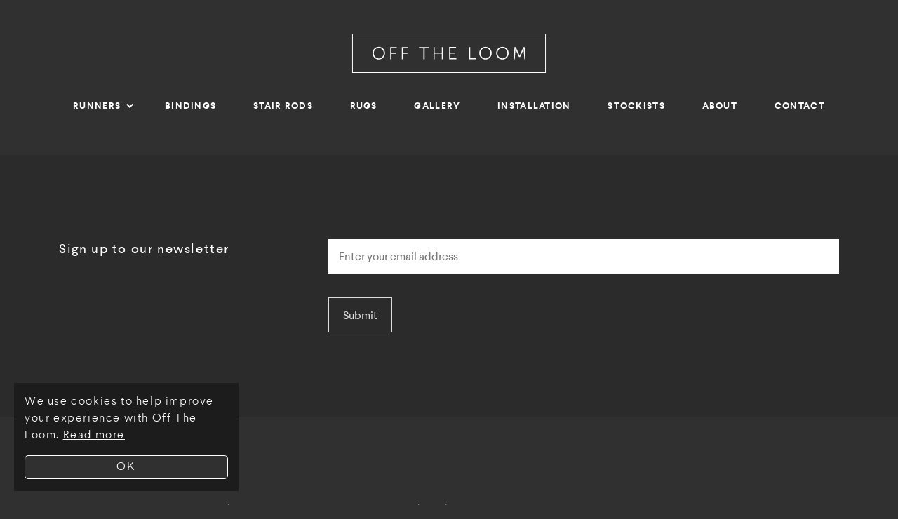

--- FILE ---
content_type: text/html; charset=UTF-8
request_url: https://offtheloom.co.uk/areas/united-kingdom/northamptonshire/
body_size: 7950
content:
<!DOCTYPE html>
<!--[if IE 8 ]><html class="ie ie8" lang="en"> <![endif]-->
<!--[if IE 9 ]><html class="ie ie9" lang="en"> <![endif]-->
<!--[if (gte IE 10)|!(IE)]><!--><html lang="en" class="no-js"><!--<![endif]-->
<head>
    <meta charset="utf-8" />
    <meta name="viewport" content="initial-scale=1.0, width=device-width">
    <meta http-equiv="X-UA-Compatible" content="IE=edge,chrome=1" />
    
    <title>Northamptonshire Archives - Off The Loom</title>

    <link rel="stylesheet" href="https://offtheloom.co.uk/wp-content/themes/offtheloom/style.css?v=1.0.000000345" />
    <link type="text/css" rel="stylesheet" href="//fast.fonts.net/cssapi/a241b73b-93ae-4536-98cc-27fa2ea74146.css"/>
    <link rel="icon" href="https://offtheloom.co.uk/wp-content/themes/offtheloom/favicon.ico" type="image/x-icon">

    <!-- js in header for gforms ajax -->
    <script type="text/javascript" src="https://offtheloom.co.uk/wp-content/themes/offtheloom/js/jquery-2.2.4.min.js"></script>
    
    <meta name='robots' content='index, follow, max-image-preview:large, max-snippet:-1, max-video-preview:-1' />

	<!-- This site is optimized with the Yoast SEO plugin v20.2.1 - https://yoast.com/wordpress/plugins/seo/ -->
	<link rel="canonical" href="https://offtheloom.co.uk/areas/united-kingdom/northamptonshire/" />
	<meta property="og:locale" content="en_GB" />
	<meta property="og:type" content="article" />
	<meta property="og:title" content="Northamptonshire Archives - Off The Loom" />
	<meta property="og:url" content="https://offtheloom.co.uk/areas/united-kingdom/northamptonshire/" />
	<meta property="og:site_name" content="Off The Loom" />
	<meta name="twitter:card" content="summary_large_image" />
	<script type="application/ld+json" class="yoast-schema-graph">{"@context":"https://schema.org","@graph":[{"@type":"CollectionPage","@id":"https://offtheloom.co.uk/areas/united-kingdom/northamptonshire/","url":"https://offtheloom.co.uk/areas/united-kingdom/northamptonshire/","name":"Northamptonshire Archives - Off The Loom","isPartOf":{"@id":"https://offtheloom.co.uk/#website"},"breadcrumb":{"@id":"https://offtheloom.co.uk/areas/united-kingdom/northamptonshire/#breadcrumb"},"inLanguage":"en-GB"},{"@type":"BreadcrumbList","@id":"https://offtheloom.co.uk/areas/united-kingdom/northamptonshire/#breadcrumb","itemListElement":[{"@type":"ListItem","position":1,"name":"Home","item":"https://offtheloom.co.uk/"},{"@type":"ListItem","position":2,"name":"United Kingdom","item":"https://offtheloom.co.uk/areas/united-kingdom/"},{"@type":"ListItem","position":3,"name":"Northamptonshire"}]},{"@type":"WebSite","@id":"https://offtheloom.co.uk/#website","url":"https://offtheloom.co.uk/","name":"Off The Loom","description":"","potentialAction":[{"@type":"SearchAction","target":{"@type":"EntryPoint","urlTemplate":"https://offtheloom.co.uk/?s={search_term_string}"},"query-input":"required name=search_term_string"}],"inLanguage":"en-GB"}]}</script>
	<!-- / Yoast SEO plugin. -->


<link rel='stylesheet' id='wp-block-library-css' href='https://offtheloom.co.uk/wp-includes/css/dist/block-library/style.min.css?ver=6.1.9' type='text/css' media='all' />
<link rel='stylesheet' id='classic-theme-styles-css' href='https://offtheloom.co.uk/wp-includes/css/classic-themes.min.css?ver=1' type='text/css' media='all' />
<style id='global-styles-inline-css' type='text/css'>
body{--wp--preset--color--black: #000000;--wp--preset--color--cyan-bluish-gray: #abb8c3;--wp--preset--color--white: #ffffff;--wp--preset--color--pale-pink: #f78da7;--wp--preset--color--vivid-red: #cf2e2e;--wp--preset--color--luminous-vivid-orange: #ff6900;--wp--preset--color--luminous-vivid-amber: #fcb900;--wp--preset--color--light-green-cyan: #7bdcb5;--wp--preset--color--vivid-green-cyan: #00d084;--wp--preset--color--pale-cyan-blue: #8ed1fc;--wp--preset--color--vivid-cyan-blue: #0693e3;--wp--preset--color--vivid-purple: #9b51e0;--wp--preset--gradient--vivid-cyan-blue-to-vivid-purple: linear-gradient(135deg,rgba(6,147,227,1) 0%,rgb(155,81,224) 100%);--wp--preset--gradient--light-green-cyan-to-vivid-green-cyan: linear-gradient(135deg,rgb(122,220,180) 0%,rgb(0,208,130) 100%);--wp--preset--gradient--luminous-vivid-amber-to-luminous-vivid-orange: linear-gradient(135deg,rgba(252,185,0,1) 0%,rgba(255,105,0,1) 100%);--wp--preset--gradient--luminous-vivid-orange-to-vivid-red: linear-gradient(135deg,rgba(255,105,0,1) 0%,rgb(207,46,46) 100%);--wp--preset--gradient--very-light-gray-to-cyan-bluish-gray: linear-gradient(135deg,rgb(238,238,238) 0%,rgb(169,184,195) 100%);--wp--preset--gradient--cool-to-warm-spectrum: linear-gradient(135deg,rgb(74,234,220) 0%,rgb(151,120,209) 20%,rgb(207,42,186) 40%,rgb(238,44,130) 60%,rgb(251,105,98) 80%,rgb(254,248,76) 100%);--wp--preset--gradient--blush-light-purple: linear-gradient(135deg,rgb(255,206,236) 0%,rgb(152,150,240) 100%);--wp--preset--gradient--blush-bordeaux: linear-gradient(135deg,rgb(254,205,165) 0%,rgb(254,45,45) 50%,rgb(107,0,62) 100%);--wp--preset--gradient--luminous-dusk: linear-gradient(135deg,rgb(255,203,112) 0%,rgb(199,81,192) 50%,rgb(65,88,208) 100%);--wp--preset--gradient--pale-ocean: linear-gradient(135deg,rgb(255,245,203) 0%,rgb(182,227,212) 50%,rgb(51,167,181) 100%);--wp--preset--gradient--electric-grass: linear-gradient(135deg,rgb(202,248,128) 0%,rgb(113,206,126) 100%);--wp--preset--gradient--midnight: linear-gradient(135deg,rgb(2,3,129) 0%,rgb(40,116,252) 100%);--wp--preset--duotone--dark-grayscale: url('#wp-duotone-dark-grayscale');--wp--preset--duotone--grayscale: url('#wp-duotone-grayscale');--wp--preset--duotone--purple-yellow: url('#wp-duotone-purple-yellow');--wp--preset--duotone--blue-red: url('#wp-duotone-blue-red');--wp--preset--duotone--midnight: url('#wp-duotone-midnight');--wp--preset--duotone--magenta-yellow: url('#wp-duotone-magenta-yellow');--wp--preset--duotone--purple-green: url('#wp-duotone-purple-green');--wp--preset--duotone--blue-orange: url('#wp-duotone-blue-orange');--wp--preset--font-size--small: 13px;--wp--preset--font-size--medium: 20px;--wp--preset--font-size--large: 36px;--wp--preset--font-size--x-large: 42px;--wp--preset--spacing--20: 0.44rem;--wp--preset--spacing--30: 0.67rem;--wp--preset--spacing--40: 1rem;--wp--preset--spacing--50: 1.5rem;--wp--preset--spacing--60: 2.25rem;--wp--preset--spacing--70: 3.38rem;--wp--preset--spacing--80: 5.06rem;}:where(.is-layout-flex){gap: 0.5em;}body .is-layout-flow > .alignleft{float: left;margin-inline-start: 0;margin-inline-end: 2em;}body .is-layout-flow > .alignright{float: right;margin-inline-start: 2em;margin-inline-end: 0;}body .is-layout-flow > .aligncenter{margin-left: auto !important;margin-right: auto !important;}body .is-layout-constrained > .alignleft{float: left;margin-inline-start: 0;margin-inline-end: 2em;}body .is-layout-constrained > .alignright{float: right;margin-inline-start: 2em;margin-inline-end: 0;}body .is-layout-constrained > .aligncenter{margin-left: auto !important;margin-right: auto !important;}body .is-layout-constrained > :where(:not(.alignleft):not(.alignright):not(.alignfull)){max-width: var(--wp--style--global--content-size);margin-left: auto !important;margin-right: auto !important;}body .is-layout-constrained > .alignwide{max-width: var(--wp--style--global--wide-size);}body .is-layout-flex{display: flex;}body .is-layout-flex{flex-wrap: wrap;align-items: center;}body .is-layout-flex > *{margin: 0;}:where(.wp-block-columns.is-layout-flex){gap: 2em;}.has-black-color{color: var(--wp--preset--color--black) !important;}.has-cyan-bluish-gray-color{color: var(--wp--preset--color--cyan-bluish-gray) !important;}.has-white-color{color: var(--wp--preset--color--white) !important;}.has-pale-pink-color{color: var(--wp--preset--color--pale-pink) !important;}.has-vivid-red-color{color: var(--wp--preset--color--vivid-red) !important;}.has-luminous-vivid-orange-color{color: var(--wp--preset--color--luminous-vivid-orange) !important;}.has-luminous-vivid-amber-color{color: var(--wp--preset--color--luminous-vivid-amber) !important;}.has-light-green-cyan-color{color: var(--wp--preset--color--light-green-cyan) !important;}.has-vivid-green-cyan-color{color: var(--wp--preset--color--vivid-green-cyan) !important;}.has-pale-cyan-blue-color{color: var(--wp--preset--color--pale-cyan-blue) !important;}.has-vivid-cyan-blue-color{color: var(--wp--preset--color--vivid-cyan-blue) !important;}.has-vivid-purple-color{color: var(--wp--preset--color--vivid-purple) !important;}.has-black-background-color{background-color: var(--wp--preset--color--black) !important;}.has-cyan-bluish-gray-background-color{background-color: var(--wp--preset--color--cyan-bluish-gray) !important;}.has-white-background-color{background-color: var(--wp--preset--color--white) !important;}.has-pale-pink-background-color{background-color: var(--wp--preset--color--pale-pink) !important;}.has-vivid-red-background-color{background-color: var(--wp--preset--color--vivid-red) !important;}.has-luminous-vivid-orange-background-color{background-color: var(--wp--preset--color--luminous-vivid-orange) !important;}.has-luminous-vivid-amber-background-color{background-color: var(--wp--preset--color--luminous-vivid-amber) !important;}.has-light-green-cyan-background-color{background-color: var(--wp--preset--color--light-green-cyan) !important;}.has-vivid-green-cyan-background-color{background-color: var(--wp--preset--color--vivid-green-cyan) !important;}.has-pale-cyan-blue-background-color{background-color: var(--wp--preset--color--pale-cyan-blue) !important;}.has-vivid-cyan-blue-background-color{background-color: var(--wp--preset--color--vivid-cyan-blue) !important;}.has-vivid-purple-background-color{background-color: var(--wp--preset--color--vivid-purple) !important;}.has-black-border-color{border-color: var(--wp--preset--color--black) !important;}.has-cyan-bluish-gray-border-color{border-color: var(--wp--preset--color--cyan-bluish-gray) !important;}.has-white-border-color{border-color: var(--wp--preset--color--white) !important;}.has-pale-pink-border-color{border-color: var(--wp--preset--color--pale-pink) !important;}.has-vivid-red-border-color{border-color: var(--wp--preset--color--vivid-red) !important;}.has-luminous-vivid-orange-border-color{border-color: var(--wp--preset--color--luminous-vivid-orange) !important;}.has-luminous-vivid-amber-border-color{border-color: var(--wp--preset--color--luminous-vivid-amber) !important;}.has-light-green-cyan-border-color{border-color: var(--wp--preset--color--light-green-cyan) !important;}.has-vivid-green-cyan-border-color{border-color: var(--wp--preset--color--vivid-green-cyan) !important;}.has-pale-cyan-blue-border-color{border-color: var(--wp--preset--color--pale-cyan-blue) !important;}.has-vivid-cyan-blue-border-color{border-color: var(--wp--preset--color--vivid-cyan-blue) !important;}.has-vivid-purple-border-color{border-color: var(--wp--preset--color--vivid-purple) !important;}.has-vivid-cyan-blue-to-vivid-purple-gradient-background{background: var(--wp--preset--gradient--vivid-cyan-blue-to-vivid-purple) !important;}.has-light-green-cyan-to-vivid-green-cyan-gradient-background{background: var(--wp--preset--gradient--light-green-cyan-to-vivid-green-cyan) !important;}.has-luminous-vivid-amber-to-luminous-vivid-orange-gradient-background{background: var(--wp--preset--gradient--luminous-vivid-amber-to-luminous-vivid-orange) !important;}.has-luminous-vivid-orange-to-vivid-red-gradient-background{background: var(--wp--preset--gradient--luminous-vivid-orange-to-vivid-red) !important;}.has-very-light-gray-to-cyan-bluish-gray-gradient-background{background: var(--wp--preset--gradient--very-light-gray-to-cyan-bluish-gray) !important;}.has-cool-to-warm-spectrum-gradient-background{background: var(--wp--preset--gradient--cool-to-warm-spectrum) !important;}.has-blush-light-purple-gradient-background{background: var(--wp--preset--gradient--blush-light-purple) !important;}.has-blush-bordeaux-gradient-background{background: var(--wp--preset--gradient--blush-bordeaux) !important;}.has-luminous-dusk-gradient-background{background: var(--wp--preset--gradient--luminous-dusk) !important;}.has-pale-ocean-gradient-background{background: var(--wp--preset--gradient--pale-ocean) !important;}.has-electric-grass-gradient-background{background: var(--wp--preset--gradient--electric-grass) !important;}.has-midnight-gradient-background{background: var(--wp--preset--gradient--midnight) !important;}.has-small-font-size{font-size: var(--wp--preset--font-size--small) !important;}.has-medium-font-size{font-size: var(--wp--preset--font-size--medium) !important;}.has-large-font-size{font-size: var(--wp--preset--font-size--large) !important;}.has-x-large-font-size{font-size: var(--wp--preset--font-size--x-large) !important;}
.wp-block-navigation a:where(:not(.wp-element-button)){color: inherit;}
:where(.wp-block-columns.is-layout-flex){gap: 2em;}
.wp-block-pullquote{font-size: 1.5em;line-height: 1.6;}
</style>
    <script type="text/javascript">
        var current_url = 'https://offtheloom.co.uk/stockist/mazon-flooring-2/';
        var site_url = 'https://offtheloom.co.uk';
        var theme_url = 'https://offtheloom.co.uk/wp-content/themes/offtheloom';
    </script>

    <!-- Google tag (gtag.js) -->
    <script async src="https://www.googletagmanager.com/gtag/js?id=G-8BCY1ZTNT4"></script>
    <script>
      window.dataLayer = window.dataLayer || [];
      function gtag(){dataLayer.push(arguments);}
      gtag('js', new Date());

      gtag('config', 'G-8BCY1ZTNT4');
    </script>

    
</head>
<body class="archive tax-area term-northamptonshire term-78">

<div class="site-wrapper">

	<header class="header row">
		<div class="row-inner row-inner--large">

			<a class="header-logo svg" href="/">
				<svg xmlns="http://www.w3.org/2000/svg" viewBox="0 0 782.4 158.7"><path class="svg-fill" d="M107.5 53.4c-14 0-25.1 11-25.1 25.2 0 14.5 11.2 25.8 25.1 25.8s25.1-11.4 25.1-25.8c0-14.2-11.2-25.2-25.1-25.2zm0 46.5c-11.2 0-20.1-9.3-20.1-21.3 0-11.8 8.9-20.7 20.1-20.7 11.1 0 20.1 8.9 20.1 20.7 0 12.1-9 21.3-20.1 21.3zm46.6 3.7h4.8V81.5H177v-4.4h-18.1V58.6H180v-4.4h-26v49.4zm46.6 0h4.8V81.5h18.1v-4.4h-18.1V58.6h21.1v-4.4h-26v49.4zm69.4-45h17.8v45h4.8v-45h17.7v-4.4h-40.3v4.4zm92 18.1h-28.7V54.2h-4.8v49.4h4.8V81h28.7v22.5h4.8V54.2h-4.8v22.5zm34.5 4.2h18.8v-4.4h-18.8v-18h23v-4.4h-27.8v49.4h29.1v-4.4h-24.2V80.9zm80.1-26.7h-4.8v49.4h27.7v-4.4h-22.9v-45zm61.8-.8c-14 0-25.1 11-25.1 25.2 0 14.5 11.2 25.8 25.1 25.8 14 0 25.1-11.4 25.1-25.8 0-14.2-11.2-25.2-25.1-25.2zm0 46.5c-11.2 0-20.1-9.3-20.1-21.3 0-11.8 8.9-20.7 20.1-20.7 11.1 0 20.1 8.9 20.1 20.7-.1 12.1-9 21.3-20.1 21.3zm68.4-46.5c-14 0-25.1 11-25.1 25.2 0 14.5 11.2 25.8 25.1 25.8 14 0 25.1-11.4 25.1-25.8 0-14.2-11.2-25.2-25.1-25.2zm0 46.5c-11.2 0-20.1-9.3-20.1-21.3 0-11.8 8.9-20.7 20.1-20.7 11.1 0 20.1 8.9 20.1 20.7-.1 12.1-9.1 21.3-20.1 21.3zm89.8-45.7h-5l-12.9 29c-1.1 2.5-2.5 6-2.5 6h-.1s-1.3-3.5-2.4-6l-12.9-29h-5.1l-3.9 49.4h4.8l2.7-34.6c.2-2.7.1-7 .1-7h.1s1.5 4.6 2.7 7l11.6 25.4h4.6L690.2 69c1.1-2.5 2.6-6.9 2.6-6.9h.1s-.1 4.2.1 6.9l2.7 34.6h4.8l-3.8-49.4z"/><path class="svg-fill" d="M0 0v158.7h782.4V0H0zm779.5 155.3H2.8V2.8h776.8v152.5z"/></svg>
			</a>

		  <nav class="header-nav">
		  	<div class="header-nav-inner">
			  	<button class="header-nav-close js-header-nav-close svg svg--circle">
				  	<svg>
				      <use xlink:href="#icon-cross"></use>
				    </svg>
				  </button>
			  	<ul id="menu-main-menu" class="header-nav-list"><li id="menu-item-102" class="menu-item menu-item-type-custom menu-item-object-custom menu-item-has-children menu-item-102"><a href="#">Runners</a>
<ul class="sub-menu">
	<li id="menu-item-132" class="menu-item menu-item-type-taxonomy menu-item-object-product_categories menu-item-132"><a href="https://offtheloom.co.uk/products/stair-runners/">Stair Runners</a></li>
	<li id="menu-item-47" class="menu-item menu-item-type-post_type menu-item-object-page menu-item-47"><a href="https://offtheloom.co.uk/bespoke-runners/">Bespoke Stair Runners</a></li>
</ul>
</li>
<li id="menu-item-47753" class="menu-item menu-item-type-post_type menu-item-object-page menu-item-47753"><a href="https://offtheloom.co.uk/carpet-bindings/">Bindings</a></li>
<li id="menu-item-29" class="menu-item menu-item-type-post_type menu-item-object-page menu-item-29"><a href="https://offtheloom.co.uk/stair-rods/">Stair Rods</a></li>
<li id="menu-item-28" class="menu-item menu-item-type-post_type menu-item-object-page menu-item-28"><a href="https://offtheloom.co.uk/rugs/">Rugs</a></li>
<li id="menu-item-26" class="menu-item menu-item-type-post_type menu-item-object-page menu-item-26"><a href="https://offtheloom.co.uk/installation-gallery/">Gallery</a></li>
<li id="menu-item-25" class="menu-item menu-item-type-post_type menu-item-object-page menu-item-25"><a href="https://offtheloom.co.uk/installation/">Installation</a></li>
<li id="menu-item-8066" class="menu-item menu-item-type-post_type menu-item-object-page menu-item-8066"><a href="https://offtheloom.co.uk/stockists/">Stockists</a></li>
<li id="menu-item-24" class="menu-item menu-item-type-post_type menu-item-object-page menu-item-24"><a href="https://offtheloom.co.uk/about/">About</a></li>
<li id="menu-item-23" class="menu-item menu-item-type-post_type menu-item-object-page menu-item-23"><a href="https://offtheloom.co.uk/contact/">Contact</a></li>
</ul>			  </div>
			</nav>

		</div>
	</header>


<section class="newsletter form row">
	<div class="row-inner clearfix">
		<div class="bordered-box">
			<div class="col--33">
				<h3>Sign up to our newsletter</h3>
			</div>
			<div class="col--66">
				
                <div class='gf_browser_chrome gform_wrapper' id='gform_wrapper_2' ><form method='post' enctype='multipart/form-data'  id='gform_2'  action='/areas/united-kingdom/northamptonshire/'>
                        <div class='gform_body'><ul id='gform_fields_2' class='gform_fields top_label form_sublabel_below description_below'><li id='field_2_1' class='gfield gfield_contains_required field_sublabel_below field_description_below gfield_visibility_visible' ><label class='gfield_label' for='input_2_1' >Email address<span class='gfield_required'>*</span></label><div class='ginput_container ginput_container_email'>
                            <input name='input_1' id='input_2_1' type='text' value='' class='medium' tabindex='1'   placeholder='Enter your email address' aria-required="true" aria-invalid="false"/>
                        </div></li>
                            </ul></div>
        <div class='gform_footer top_label'> <button class='btn btn--primary' id='gform_submit_button_2'>Submit</button> 
            <input type='hidden' class='gform_hidden' name='is_submit_2' value='1' />
            <input type='hidden' class='gform_hidden' name='gform_submit' value='2' />
            
            <input type='hidden' class='gform_hidden' name='gform_unique_id' value='' />
            <input type='hidden' class='gform_hidden' name='state_2' value='WyJbXSIsImZkNjE0MGI0ODY5YTkyNDg3NWJjZmRmMWE3ZjU5ODcyIl0=' />
            <input type='hidden' class='gform_hidden' name='gform_target_page_number_2' id='gform_target_page_number_2' value='0' />
            <input type='hidden' class='gform_hidden' name='gform_source_page_number_2' id='gform_source_page_number_2' value='1' />
            <input type='hidden' name='gform_field_values' value='' />
            
        </div>
                        </form>
                        </div>			</div>
		</div>
	</div>
</section>

	
<footer class="footer row">
	<div class="row-inner clearfix">

		<div class="footer-col">
			<ul id="menu-footer-menu" class="footer-nav-list"><li id="menu-item-36" class="menu-item menu-item-type-post_type menu-item-object-page menu-item-36"><a href="https://offtheloom.co.uk/contact/">Contact</a></li>
<li id="menu-item-37" class="menu-item menu-item-type-post_type menu-item-object-page menu-item-37"><a href="https://offtheloom.co.uk/about/">About</a></li>
<li id="menu-item-38" class="menu-item menu-item-type-post_type menu-item-object-page menu-item-38"><a href="https://offtheloom.co.uk/installation/">Installation</a></li>
<li id="menu-item-1728" class="menu-item menu-item-type-taxonomy menu-item-object-product_categories menu-item-1728"><a href="https://offtheloom.co.uk/products/stair-runners/">Stair Runners</a></li>
<li id="menu-item-39" class="menu-item menu-item-type-post_type menu-item-object-page menu-item-39"><a href="https://offtheloom.co.uk/installation-gallery/">Installation Gallery</a></li>
<li id="menu-item-41" class="menu-item menu-item-type-post_type menu-item-object-page menu-item-41"><a href="https://offtheloom.co.uk/rugs/">Rugs</a></li>
<li id="menu-item-42" class="menu-item menu-item-type-post_type menu-item-object-page menu-item-42"><a href="https://offtheloom.co.uk/stair-rods/">Stair Rods</a></li>
<li id="menu-item-2008" class="menu-item menu-item-type-post_type menu-item-object-page menu-item-2008"><a href="https://offtheloom.co.uk/terms-conditions/">Terms &#038; conditions</a></li>
<li id="menu-item-3437" class="menu-item menu-item-type-post_type menu-item-object-page menu-item-3437"><a href="https://offtheloom.co.uk/privacy-policy/">Privacy Policy</a></li>
</ul>		</div>

		<div class="footer-col clearfix">
			<div class="footer-address">
				<p>London Showroom<br />
(Appointment Only)<br />
Studio 017<br />
Ground Floor Courtyard<br />
Worlds End Studios<br />
132-134 Lots Road<br />
Chelsea<br />
London<br />
SW10 ORJ<br />
-             </p>
<p>Warehouse & Workshop<br />
Unit 25A<br />
Werdhol Business Park<br />
Number One Industrial<br />
Estate<br />
Consett<br />
Co. Durham<br />
DH8 6SR</p>
			</div>
			<div class="footer-details">
				<p>020 7622 9929</p>
				<a class="btn btn--tertiary" href="mailto:info@offtheloom.co.uk">info@offtheloom.co.uk</a>
				<ul class="social clearfix">
					<li class="social-icon">
						<a class="svg svg--square" href="https://www.instagram.com/offtheloom_stair_runners/?hl=en">
						<svg>
							<use xlink:href="#icon-instagram"></use>
						</svg>
					</a>
					</li>
					<li class="social-icon">
						<a class="svg svg--square" href="http://www.facebook.com/Off-The-Loom-Ltd-1413333275366344/">
							<svg>
								<use xlink:href="#icon-facebook"></use>
							</svg>
						</a>
					</li>
					<li class="social-icon">
						<a class="svg svg--square" href="http://twitter.com/Offtheloom/following?lang=en">
							<svg>
								<use xlink:href="#icon-twitter"></use>
							</svg>
						</a>
					</li>
					<li class="social-icon">
						<a class="svg svg--square" href="http://uk.pinterest.com/theloomltd/">
							<svg>
								<use xlink:href="#icon-pinterest"></use>
							</svg>
						</a>
					</li>
				</ul>
				<img src="https://offtheloom.co.uk/wp-content/themes/offtheloom/img/acid-member.jpg">
			 </div>

		</div>

		<div class="footer-copyright">
			<p>&copy; Off The Loom 2025</p>
		</div>

	</div>	
</footer>

</div>
<!-- Cookie pop up -->
	<script>
	    window.cookieconsent_options = {
	        message: 'We use cookies to help improve your experience with Off The Loom.',
	        learnMore: 'Read more',
	        dismiss: 'OK',
	        theme: 'https://offtheloom.co.uk/wp-content/themes/offtheloom/css/cookies.css',
	        link: 'https://offtheloom.co.uk/privacy-policy/'
	    }
	</script>
	<script type="text/javascript" src="https://offtheloom.co.uk/wp-content/themes/offtheloom/js/cookieconsent.js"></script>

	<!-- SVG Sprite -->
	<svg xmlns="http://www.w3.org/2000/svg" width="0" height="0" display="none"><defs><symbol id="icon-arrow-left" viewBox="0 0 32 32"><title>icon-arrow-left</title><path class="svg-fill" d="M18.88 10.176l-5.76 5.76-0.896-0.896 5.76-5.76 0.896 0.896zM17.984 20.8l-5.76-5.76 0.896-0.896 5.76 5.76-0.896 0.896z"></path></symbol><symbol id="icon-arrow-right" viewBox="0 0 32 32"><title>icon-arrow-right</title><path class="svg-fill" d="M14.4 9.28l5.76 5.76-0.896 0.896-5.76-5.76 0.896-0.896zM13.504 19.904l5.76-5.76 0.896 0.896-5.76 5.76-0.896-0.896z"></path></symbol><symbol id="icon-cross" viewBox="0 0 32 32"><title>icon-cross</title><path class="svg-fill" d="M22.592 9.984l-11.968 11.968-1.216-1.216 11.904-11.904 1.28 1.152zM10.624 8.832l11.904 11.904-1.216 1.216-11.84-11.968 1.152-1.152z"></path></symbol><symbol id="icon-email" viewBox="0 0 32 32"><title>icon-email</title><path class="svg-fill" d="M30.784 27.584h-29.696l10.56-10.56 4.288 3.264 4.288-3.264 10.56 10.56zM31.808 26.56v-18.432l-10.496 8 10.496 10.432zM0.064 26.56v-18.432l10.432 8-10.432 10.432zM31.808 6.272v-1.792h-31.744v1.792l15.872 12.16c0 0 15.872-12.16 15.872-12.16z"></path></symbol><symbol id="icon-facebook" viewBox="0 0 32 32"><title>icon-facebook</title><path class="svg-fill" d="M18.368 32v-14.592h4.928l0.704-5.696h-5.632v-3.648c0-1.664 0.448-2.752 2.816-2.752h3.008v-5.056c-0.512-0.064-2.304-0.256-4.352-0.256-4.352 0-7.296 2.624-7.296 7.552v4.224h-4.928v5.696h4.928v14.528h5.824z"></path></symbol><symbol id="icon-instagram" viewBox="0 0 32 32"><title>icon-instagram</title><path class="svg-fill" d="M30.656 5.888c-0.384-1.024-0.96-1.92-1.792-2.752-0.896-0.896-1.728-1.408-2.752-1.792-0.96-0.384-2.112-0.64-3.776-0.704s-2.176-0.128-6.464-0.128-4.8 0-6.464 0.128c-1.664 0-2.816 0.32-3.776 0.704-1.024 0.384-1.92 0.96-2.752 1.792s-1.408 1.728-1.792 2.752c-0.384 0.96-0.64 2.112-0.704 3.776s-0.128 2.176-0.128 6.464 0 4.8 0.128 6.464c0.064 1.664 0.32 2.816 0.704 3.776 0.384 1.024 0.96 1.92 1.792 2.752 0.896 0.896 1.728 1.408 2.752 1.792 0.96 0.384 2.112 0.64 3.776 0.704s2.176 0.128 6.464 0.128 4.8 0 6.464-0.128c1.664-0.064 2.816-0.32 3.776-0.704 1.024-0.384 1.92-0.96 2.752-1.792 0.896-0.896 1.408-1.728 1.792-2.752 0.384-0.96 0.64-2.112 0.704-3.776s0.128-2.176 0.128-6.464 0-4.8-0.128-6.464c0-1.664-0.32-2.816-0.704-3.776v0zM28.608 22.464c-0.064 1.536-0.32 2.368-0.512 2.88-0.256 0.704-0.64 1.28-1.152 1.792s-1.088 0.896-1.792 1.152c-0.576 0.192-1.408 0.448-2.88 0.512-1.664 0.064-2.112 0.128-6.336 0.128s-4.672 0-6.336-0.128c-1.536-0.064-2.368-0.32-2.88-0.512-0.704-0.256-1.28-0.64-1.792-1.152s-0.896-1.088-1.152-1.792c-0.192-0.576-0.448-1.408-0.512-2.88-0.064-1.664-0.128-2.176-0.128-6.336s0-4.672 0.128-6.336c0.064-1.536 0.32-2.368 0.512-2.88 0.256-0.704 0.64-1.28 1.152-1.792s1.088-0.896 1.792-1.152c0.576-0.192 1.408-0.448 2.88-0.512 1.664-0.064 2.176-0.128 6.336-0.128s4.672 0 6.336 0.128c1.536 0.064 2.368 0.32 2.88 0.512 0.704 0.256 1.28 0.64 1.792 1.152s0.896 1.088 1.152 1.792c0.192 0.576 0.448 1.408 0.512 2.88 0.064 1.664 0.128 2.176 0.128 6.336s-0.064 4.672-0.128 6.336zM15.872 8.064c-4.416 0-8.064 3.584-8.064 8.064s3.584 8.064 8.064 8.064 8.064-3.584 8.064-8.064-3.648-8.064-8.064-8.064zM15.872 21.376c-2.88 0-5.248-2.304-5.248-5.248 0-2.88 2.304-5.248 5.248-5.248s5.248 2.304 5.248 5.248c-0.064 2.88-2.368 5.248-5.248 5.248zM24.192 5.888c1.024 0 1.856 0.832 1.856 1.856s-0.832 1.856-1.856 1.856c-1.024 0-1.856-0.832-1.856-1.856s0.832-1.856 1.856-1.856z"></path></symbol><symbol id="icon-linkedin" viewBox="0 0 32 32"><title>icon-linkedin</title><path class="svg-fill" d="M7.2 3.65c0.050 1.9-1.35 3.4-3.65 3.4-2.1 0-3.45-1.55-3.45-3.4 0-1.95 1.4-3.4 3.6-3.4 2.15-0.050 3.5 1.45 3.5 3.4zM0.3 31.8h6.7v-22.050h-6.7v22.050zM31.7 31.8v-13c0-6.5-3.35-9.5-7.8-9.5-3.65 0-5.85 2.1-6.75 3.6h-0.1l-0.3-3.1h-5.85c0.050 2 0.15 4.3 0.15 7.050v15h6.75v-12.75c0-0.65 0.050-1.25 0.2-1.75 0.55-1.25 1.65-2.6 3.45-2.6 2.45 0 3.4 1.95 3.4 4.8v12.2h6.85z"></path></symbol><symbol id="icon-menu" viewBox="0 0 32 32"><title>icon-menu</title><path class="svg-fill" d="M22.4 12.16h-12.8v-1.28h12.8v1.28zM22.4 15.36h-12.8v1.28h12.8v-1.28zM22.4 19.84h-12.8v1.28h12.8v-1.28z"></path></symbol><symbol id="icon-nav-drop" viewBox="0 0 53 32"><title>icon-nav-drop</title><path class="svg-fill" d="M26.667 17.6l18.667-17.6 8 6.933-26.667 25.067-26.667-25.067 7.467-6.933 19.2 17.6z"></path></symbol><symbol id="icon-pinterest" viewBox="0 0 32 32"><title>icon-pinterest</title><path class="svg-fill" d="M16.64 0.064c-8.704 0-13.056 6.272-13.056 11.456 0 3.136 1.216 5.952 3.776 6.976 0.448 0.192 0.768 0 0.896-0.448 0.064-0.32 0.256-1.152 0.384-1.472 0.128-0.448 0.064-0.64-0.256-1.024-0.704-0.896-1.216-1.984-1.216-3.584 0-4.608 3.456-8.768 8.96-8.768 4.928 0 7.616 3.008 7.616 7.040 0 5.248-2.368 9.728-5.824 9.728-1.92 0-3.328-1.6-2.88-3.52 0.576-2.304 1.6-4.8 1.6-6.464 0-1.472-0.832-2.752-2.496-2.752-1.984 0-3.52 2.048-3.52 4.736 0 1.728 0.576 2.88 0.576 2.88l-2.24 9.984c-0.704 2.944-0.128 6.592-0.064 6.976 0 0.192 0.32 0.256 0.448 0.128 0.192-0.256 2.496-3.136 3.328-6.016 0.256-0.832 1.28-5.056 1.28-5.056 0.64 1.216 2.496 2.304 4.48 2.304 5.888 0 9.856-5.376 9.856-12.544-0.064-5.504-4.608-10.56-11.648-10.56v0z"></path></symbol><symbol id="icon-plus" viewBox="0 0 32 32"><title>icon-plus</title><path class="svg-fill" d="M22.4 16h-12.8v-1.28h12.8v1.28zM16.64 8.96v12.8h-1.28v-12.8h1.28z"></path></symbol><symbol id="icon-twitter" viewBox="0 0 32 32"><title>icon-twitter</title><path class="svg-fill" d="M31.744 6.208c-1.216 0.512-2.432 0.896-3.712 1.024 1.344-0.832 2.368-2.048 2.88-3.584-1.28 0.768-2.688 1.28-4.16 1.6-1.216-1.344-2.944-2.048-4.736-2.048-3.584 0-6.528 2.88-6.528 6.528 0 0.512 0.064 1.024 0.192 1.472-5.44-0.32-10.176-2.944-13.376-6.848-0.576 0.96-0.896 2.048-0.896 3.264 0 2.24 1.152 4.224 2.88 5.44-1.024 0-2.048-0.32-2.944-0.832v0.064c0 3.136 2.24 5.76 5.184 6.4-0.96 0.256-1.984 0.32-2.944 0.128 0.832 2.56 3.2 4.48 6.080 4.544-2.24 1.728-5.056 2.752-8.064 2.752-0.512 0-1.024 0-1.536-0.064 2.88 1.856 6.272 2.944 9.984 2.944 11.968 0 18.496-9.92 18.496-18.496 0-0.256 0-0.576 0-0.832 1.216-1.024 2.368-2.176 3.2-3.456v0z"></path></symbol></defs></svg>

	<!-- js -->
	 
	 
	<script type="text/javascript" src="https://offtheloom.co.uk/wp-content/themes/offtheloom/js/global.js?v=1.0.0000014"></script>
	<script type='text/javascript' src='https://offtheloom.co.uk/wp-includes/js/jquery/jquery.min.js?ver=3.6.1' id='jquery-core-js'></script>
<script type='text/javascript' src='https://offtheloom.co.uk/wp-includes/js/jquery/jquery-migrate.min.js?ver=3.3.2' id='jquery-migrate-js'></script>
<script type='text/javascript' src='https://offtheloom.co.uk/wp-content/plugins/gravityforms/js/placeholders.jquery.min.js?ver=2.2.6.5' id='gform_placeholder-js'></script>
<script type='text/javascript'> jQuery(document).bind('gform_post_render', function(event, formId, currentPage){if(formId == 2) {if(typeof Placeholders != 'undefined'){
                        Placeholders.enable();
                    }} } );jQuery(document).bind('gform_post_conditional_logic', function(event, formId, fields, isInit){} );</script><script type='text/javascript'> jQuery(document).ready(function(){jQuery(document).trigger('gform_post_render', [2, 1]) } ); </script></body>
</html>

--- FILE ---
content_type: text/css
request_url: https://offtheloom.co.uk/wp-content/themes/offtheloom/style.css?v=1.0.000000345
body_size: 8106
content:
/*
Theme Name: Off The Loom
Author: Union Room
*/

/* Reset
-------------------------------------------------------------- */
article,aside,details,figcaption,figure,footer,header,hgroup,nav,section{display:block}audio,canvas,video{display:inline-block;*display:inline;*zoom:1}audio:not([controls]){display:none}[hidden]{display:none}html{font-size:100%;-webkit-text-size-adjust:100%;-ms-text-size-adjust:100%}body{font-size:16px;}body,h1,h2,h3,h4,h5,h6,p,blockquote{margin:0}a:focus{outline:thin dotted}a:hover,a:active{outline:0}abbr[title]{border-bottom:1px dotted}b,strong{font-weight:bold}dfn{font-style:italic}hr{display:block;height:1px;border:0;border-top:1px solid #ccc;margin:3% 0;padding:0}ins{background:#ff9;color:#000;text-decoration:none}mark{background:#ff0;color:#000;font-style:italic;font-weight:bold}pre,code,kbd,samp{font-family:monospace,serif;_font-family:'courier new',monospace;font-size:1em}pre{white-space:pre;white-space:pre-wrap;word-wrap:break-word}q{quotes:none}q:before,q:after{content:"";content:none}small{font-size:85%}sub,sup{font-size:75%;line-height:0;position:relative;vertical-align:baseline}sup{top:-0.5em}sub{bottom:-0.25em}ul,ol{margin:0;padding:0}dd{margin:0}nav ul,nav ol{list-style:none;list-style-image:none;margin:0;padding:0}img{border:0;-ms-interpolation-mode:bicubic;vertical-align:middle}svg:not(:root){overflow:hidden}figure{margin:0}form{margin:0}fieldset{border:0;margin:0;padding:0}legend{border:0;*margin-left:-7px;padding:0}button,input,select,textarea{font-size:100%;margin:0;vertical-align:baseline;*vertical-align:middle}button,input{line-height:normal;*overflow:visible}table button,table input{*overflow:auto}button,input[type="button"],input[type="reset"],input[type="submit"],[role="button"]{cursor:pointer;-webkit-appearance:button}input[type="checkbox"],input[type="radio"]{box-sizing:border-box;padding:0}input[type="search"]{-webkit-appearance:textfield;-moz-box-sizing:content-box;-webkit-box-sizing:content-box;box-sizing:content-box}input[type="search"]::-webkit-search-decoration{-webkit-appearance:none}button::-moz-focus-inner{border:0;padding:0}textarea{overflow:auto;vertical-align:top;resize:vertical}input:invalid,textarea:invalid{background-color:#f0dddd}table{border-collapse:collapse;border-spacing:0}td{vertical-align:top}.nocallout{-webkit-touch-callout:none}textarea[contenteditable]{-webkit-appearance:none}.gifhidden{position:absolute;left:-100%}.ir{display:block;border:0;text-indent:-999em;overflow:hidden;background-color:transparent;background-repeat:no-repeat;text-align:left;direction:ltr}.ir br{display:none}.hidden{display:none!important;visibility:hidden}.visuallyhidden{border:0;clip:rect(0 0 0 0);height:1px;margin:-1px;overflow:hidden;padding:0;position:absolute;width:1px}.visuallyhidden.focusable:active,.visuallyhidden.focusable:focus{clip:auto;height:auto;margin:0;overflow:visible;position:static;width:auto}.invisible{visibility:hidden}.clearfix:before,.clearfix:after{content:"";display:table}.clearfix:after{clear:both}.clearfix{*zoom:1}a:active,a:focus{outline: none;}
*, *::before, *::after { box-sizing: border-box; -moz-box-sizing: border-box; -webkit-box-sizing: border-box; }
h1, h2, h3, h4, h5, h6 { font-weight: normal;  }
a[href^="tel"]{ color:inherit; text-decoration:none; }


/* 

font-family:'Larsseit W01 Regular';
font-family:'Larsseit W01 Medium';
font-family:'Larsseit W01 Bold'; 

*/

/* #General 
=========================================== */

html, body {
  height: 100%;
  font-size: 100%;
}

body { 
  font-family: "Larsseit W01 Light",sans-serif;
  background: #303030; 
  color: #999999;
  line-height: 1.5;
  letter-spacing: 0.1em;
}

/*.site-wrapper {
	max-width: 1600px;
	margin: 0 auto;
	background-color: #303030;
}*/

input, select, button { 
  font-family: "Larsseit W01 Regular", sans-serif;
  -webkit-appearance: none;
}

img {
  max-width: 100%;
  width: auto;
  vertical-align: middle;
}

h1, h2, h3, h4, h5 {
	font-family: "Larsseit W01 Regular", sans-serif;
	color: #fff;
	margin-bottom: 0.5em;
}

h1 a,
h2 a,
h3 a,
h4 a {
  color: inherit;
  text-decoration: none;
  border: none !important;
}

a,
a[href^="tel"]{
  color:inherit; 
  text-decoration:none;
}

i {
  font-style: normal;
}

::selection { background: #999; color: #303030; }
::-moz-selection { background: #999; color: #303030; }

button {
  border: none;
  outline: none;
  padding: 0;
  background: transparent;
}








/* #SVG Icons
============================================= */

.svg {
	position: relative;
	display: block;
}

.svg:after {
	display: block;
	content: '';
}

.svg svg {
	position: absolute;
	top: 0;
	left: 0;
	width: 100%;
	height: 100%;
}

.svg-fill {
	fill: #999;
	transition: all 0.3s;
}

.svg--circle {
	width: 50px;
	background-color: #222;
	border-radius: 50%;
	z-index: 100;
}

.svg--square:after,
.svg--circle:after {
	padding-bottom: 100%;
}

.svg:hover use,
.svg:hover .svg-fill {
	fill: #fff;
}











/* #Grid 
============================================ */

.row {
  position: relative;
  padding-top: 2.5em;
  padding-bottom: 2.5em;
}

.row--center {
  text-align: center;
}

.row--no-pad {
  padding-top: 0 !important;
  padding-bottom: 0 !important;
}

.row-inner {
  position: relative;
  width: 100%;
  max-width: 75em;
  margin: 0 auto;
  padding-left: 1.5em;
  padding-right: 1.5em;
}

.row-inner--large {
	max-width: 95em;
}

.row-inner--narrow {
	max-width: 50em;
}



@media all and (min-width: 45em) {

  .row {
    padding-top: 4em;
    padding-bottom: 4em;
  }

}


@media all and (min-width: 65em) {

  .row {
    padding-top: 7.5em;
    padding-bottom: 7.5em;
  }


}



/* Columns */
[class^="col--"],
[class*=" col--"] {
  min-height: 1px;
  padding: 0;
}

@media all and (min-width: 45em) {

.col-wrapper {
	margin: 0 -1.25em;
}

  [class^="col--"],
  [class*=" col--"] {
    float: left;
    padding: 0 1.25em;
  }

  .col--20 { width: 20%; }
  .col--25 { width: 25%; }
  .col--30 { width: 30%; }
  .col--33 { width: 33.33333333%; }
  .col--40 { width: 40%; }
  .col--50 { width: 50%; }
  .col--60 { width: 60%; }
  .col--66 { width: 66.66666666%; }
  .col--70 { width: 70%; }
  .col--75 { width: 75%; }
  .col--80 { width: 80%; }
  .col--90 { width: 90%; }
  .col--100 { width: 100%; float: none; clear: both; }

  /* Clear columns */
  .col--50:nth-child(2n+1) {
    clear: left;
  }

  .col--33:nth-child(3n+1) {
    clear: left;
  }

}

.col--no-pad {
  padding-left: 0 !important;
  padding-right: 0 !important;
}









/* #Header 
============================================ */


.header {
	position: relative;
	margin-bottom: 2em;
	padding: 2em 0 0;
	text-align: center;
	z-index: 300;
}

.header-logo {
	position: relative;
	max-width: 250px;
	margin: 0 auto 2em;
}

.header-logo:after {
	padding-bottom: 20%;
}

.header-logo .svg-fill {
	fill: #fff;
}


@media all and (min-width: 56em) {

	.header {
		padding: 3em 0 0;
	}

	.header-logo {
		max-width: 280px;
		margin: 0 auto 1.5em;
	}

}





/* #Nav 
====================== */

.menu-open {
	overflow: hidden;
}

/* Toggle */
.header-nav-open {
	position: absolute;
	bottom: -25px;
	left: 50%;
	transform: translateX(-50%);
	transition: all 0.3s;
}

.header-nav-close {
	margin: 1em auto;
}

.header-nav {
	position: fixed;
	top: 0;
	left: 0;
	height: 0;
	right: 0;
	background: #303030;
	z-index: 500;
	font-size: 1.5em;
}

.menu-open .header-nav {
	height: 100%;
}

.header-nav-inner {
	position: absolute;
	top: 0;
	left: 0;
	bottom: 0;
	right: 0;
	width: 100%;
	overflow-y: scroll;
	-webkit-overflow-scrolling: touch; 
}

.header-nav-list {
	opacity: 0;
	transition: all 0.3s;
}

.menu-open .header-nav-list {
	opacity: 1;
	transition-delay: 0.2s;
}


/* Nav items */

.header-nav .menu-item {
	margin-bottom: 1em;
}

/* #Sub Menu */

.sub-menu {
	display: none;
	padding: 1.25em 1.25em 1em;
	background-color: rgba(0,0,0,0.2);
}

.sub-menu .menu-item {
	font-size: 0.75em;
}

.sub-menu .menu-item:last-of-type {
	margin-bottom: 0.55em;
}

.menu-item-has-children {
	position: relative;
}

.menu-item-has-children > a:after {
	position: relative;
	top: -3px;
	left: 8px;
	content: url("img/icon-nav-drop.svg");
	display: inline-block;
	width: 10px;
	height: 6px;
}



@media all and (min-width: 60em) {

	.header-nav-open,
	.header-nav-close {
		display: none;
	}

	.header-nav,
	.header-nav-inner {
		position: relative;
		overflow-y: visible;
		font-size: 1em;
		height: 100%;
	}

	.header-nav-list {
		margin: 0 auto;
		opacity: 1;
		overflow: visible;
	}

	.header-nav .menu-item {
		display: inline-block;
		padding: 0 1.5em;
	}

	.header-nav a {
		font-family: "Larsseit W01 Bold", sans-serif;
		position: relative;
		font-size: 0.8125em;
		text-transform: uppercase;
		color: #fff;
		display: block;
		padding: 1em 0;
		letter-spacing: 0.1em;
	}

	.header-nav a:before {
		position: absolute;
		width: 0;
		bottom: 5px;
		content: '';
		display: block;
		height: 1px;
		background-color: #fff;
		transition: all 0.3s;
	}

	.header-nav .current-menu-item a:before,
	.header-nav .menu-item a:hover:before {
		width: 100%;
	}

	.header-nav .menu-item-has-children a:hover:before {
		width: 0;
	}

	/* Sub menu */
	.menu-item-has-children > a:after {
		top: -1px;
	}

	.menu-item-has-children:hover {
		color: #999;
		background-color: #212121;
	}

	.menu-item-has-children:hover .sub-menu {
		display: block;
	}

	.sub-menu {
		position: absolute;
		top: 100%;
		left: 0;
		width: 200px;
		padding: 0;
		text-align: left;
		background-color: #212121;
		z-index: 30;
	}

	.sub-menu .menu-item {
		display: block;
		margin: 0;
		padding: 0 1.75em;
	}

	.sub-menu .menu-item:last-of-type {
		margin-bottom: 0;
	}

	.sub-menu a {
		font-family: "Larsseit W01 Medium", sans-serif;
		font-size: 1.125em;
		color: #999;
		padding: 1em 0;
		text-transform: none;
		border-top: 1px solid rgba(255,255,255,0.2);
		transition: all 0.2s;
	}

	.sub-menu .menu-item:first-child a {
		border-top: none;
	}

	.sub-menu a:hover {
		color: #fff;
	}

	.sub-menu a:before {
		display: none;
	}


}







/* #Hero 
============================================ */


.hero {
	position: relative;
	text-align: center;
	padding-bottom: 3.25em;
	z-index: 100;
}

.hero-grid {
	overflow: hidden;
}

.hero-text-wrap {
	max-width: 53em;
	margin: 0 auto;
	padding: 0 1.5em;
}

.hero-title {
	color: #fff;
	line-height: 1.4;
}

.hero-img img {
	width: 100%;
	height: auto;
}

.hero + .row {
	padding-top: 2.5em;
}


.hero-caption {
	position: relative;
	background: rgba(0,0,0,.75);
	max-width: 495px;
	padding: 4vw;
	z-index: 1;
}

.hero-img--cta {
	position: relative;
	padding: 6vw 5vw;
	margin-top: 6vw;
}

.hero-img--cta img {
	position: absolute;
	top: 0;
	left: 0;
	width: 100%;
	height: 100%;
	object-fit: cover;
	object-position: center;
}

@media all and (max-width: 550px) {

	.hero-img--cta {
		padding: 0;
	}

	.hero-img--cta img {
		position: relative;
	}

	.hero-img--cta .hero-caption {
		position: relative;
		width: 100%;
		max-width: 100%;
		padding: 2em;
	}
	
}








@media all and (min-width: 45em) {

	.hero {
		padding-bottom: 3.5em;
	}

	.hero-title {
		padding: 0 1.5em;
	}

	.hero-text {
		font-size: 1.125em;
	}

	.hero + .row {
		padding-top: 4.5em;
	}

}


@media all and (min-width: 60em) {

	.hero + .row {
		padding-top: 0;
	}

}

/* #Breadcrumb nav */

.breadcrumb {
	text-align: center;
}

.breadcrumb-item a {
	transition: all 0.3s;
}

.breadcrumb-item a:hover { 
	color: #fff;
}

.breadcrumb-item,
.breadcrumb-divider {
	display: inline-block;
	transition: all 0.2s;
}

/*.breadcrumb-item:hover,*/
.breadcrumb-item.is-active {
	color: #fff;
}

.breadcrumb-divider {
	padding: 0 0.5em;
}











/* #Grid Items 
============================================ */

.grid-items {
	overflow: hidden;
	padding-bottom: 3.25em;
}

.grid-items-wrapper {
	margin: 0 -20px;
	padding: 0 40px;
	font-size: 0;
	display: flex;
	align-items: stretch;
	flex-wrap: wrap;
}

.grid-item {
	position: relative;
	width: 50%;
	padding: 0 20px;
	display: inline-block;
	vertical-align: top;
	text-align: center;
	font-size: 1rem;
}

.grid-item:nth-child(n+5) {
	padding-top: 40px;
}

.grid-item-img-wrapper {
	position: relative;
	overflow: hidden;
}

.grid-item-img-wrapper:after {
	content: '';
	display: block;
	padding-bottom: 87%;
}
/*
.grid-item-img-wrapper:before {
	content: '';
	position: absolute;
	top: 0;
	left: 0;
	bottom: 0;
	right: 0;
	background-color: rgba(0,0,0,0.25);
	z-index: 1;
	transition: all 0.3s;
}*/

.grid-item--hero .grid-item-img-wrapper:before {
	display: none;
}

.grid-item-img-wrapper:hover:before {
	background-color: rgba(0,0,0,0.5);
}

.grid-item-img {
	position: absolute;
	top: 0;
	left: 0;
	bottom: 0;
	right: 0;
	transition: all 1s;
}

.grid-item-img-block {
	background-color: #f00;
}

.grid-item:hover .grid-item-img {
	transform: scale(1.2);
}

.grid-item-title {
	font-size: 1em;
	line-height: 1.2;
	color: #fff;
	z-index: 10;
	padding-top: 0.5em;
	text-align: left;
}


@media all and (min-width: 45em) {

	.grid-item {
		width: 33.33333333%;
	}

	.grid-item-title {
		font-size: 1.325em;
	}

}

@media all and (min-width: 90em) {

	.grid-item {
		width: 25%;
	}

	.grid-item--rods {
		width: 25%
	}


}

@media all and (max-width: 1439px) {

	.grid-item:nth-child(n+4) {
		padding-top: 40px;
	}

}

@media all and (max-width: 719px) {

	.grid-items-wrapper {
		margin: 0 -5px;
		padding: 0 10px;
	}

	.grid-item {
		padding: 0 5px;
	}

	.grid-item:nth-child(n+3) {
		padding-top: 10px;
	}

}









/* #FAQ 
============================================ */


.faq-item {
	padding-top: 2em;
	margin-bottom: 2em;
	border-top: 1px solid #444;
}

.faq-item:first-child {
	padding-top: 4em;
	border-top: none;
}

@media all and (min-width: 45em) {

	.faq-item {
		min-height: 100px;
		margin-bottom: 4.75em;
	}

	.faq-item:first-child {
		padding-top: 0;
		border-top: none;
	}

	.faq-question,
	.faq-answer {
		display: block;
		float: left;
	}

	.faq-question {
		width: 33.33333333%;
		font-size: 1.125em;
		padding-right: 4em;
	}

	.faq-answer {
		width: 66.66666666%;
	}

}


@media all and (min-width: 75em) {

	.faq-question {
		padding-right: 10em;
	}


}









/* #Owl #Carousel
======================================== */

.owl-carousel,.owl-carousel .owl-item{-webkit-tap-highlight-color:transparent;position:relative}.owl-carousel{display:none;width:100%;z-index:1}.owl-carousel .owl-stage{position:relative;-ms-touch-action:pan-Y;-moz-backface-visibility:hidden}.owl-carousel .owl-stage:after{content:".";display:block;clear:both;visibility:hidden;line-height:0;height:0}.owl-carousel .owl-stage-outer{position:relative;overflow:hidden;-webkit-transform:translate3d(0,0,0)}.owl-carousel .owl-item,.owl-carousel .owl-wrapper{-webkit-backface-visibility:hidden;-moz-backface-visibility:hidden;-ms-backface-visibility:hidden;-webkit-transform:translate3d(0,0,0);-moz-transform:translate3d(0,0,0);-ms-transform:translate3d(0,0,0)}.owl-carousel .owl-item{min-height:1px;float:left;-webkit-backface-visibility:hidden;-webkit-touch-callout:none}.owl-carousel .owl-item img{display:block;width:100%}.owl-carousel .owl-dots.disabled,.owl-carousel .owl-nav.disabled{display:none}.no-js .owl-carousel,.owl-carousel.owl-loaded{display:block}.owl-carousel .owl-dot,.owl-carousel .owl-nav .owl-next,.owl-carousel .owl-nav .owl-prev{cursor:pointer;cursor:hand;-webkit-user-select:none;-khtml-user-select:none;-moz-user-select:none;-ms-user-select:none;user-select:none}.owl-carousel.owl-loading{opacity:0;display:block}.owl-carousel.owl-hidden{opacity:0}.owl-carousel.owl-refresh .owl-item{visibility:hidden}.owl-carousel.owl-drag .owl-item{-webkit-user-select:none;-moz-user-select:none;-ms-user-select:none;user-select:none}.owl-carousel.owl-grab{cursor:move;cursor:grab}.owl-carousel.owl-rtl{direction:rtl}.owl-carousel.owl-rtl .owl-item{float:right}.owl-carousel .animated{animation-duration:1s;animation-fill-mode:both}.owl-carousel .owl-animated-in{z-index:0}.owl-carousel .owl-animated-out{z-index:1}.owl-carousel .fadeOut{animation-name:fadeOut}@keyframes fadeOut{0%{opacity:1}100%{opacity:0}}.owl-height{transition:height .5s ease-in-out}.owl-carousel .owl-item .owl-lazy{opacity:0;transition:opacity .4s ease}.owl-carousel .owl-item img.owl-lazy{transform-style:preserve-3d}.owl-carousel .owl-video-wrapper{position:relative;height:100%;background:#000}.owl-carousel .owl-video-play-icon{position:absolute;height:80px;width:80px;left:50%;top:50%;margin-left:-40px;margin-top:-40px;background:url(owl.video.play.png) no-repeat;cursor:pointer;z-index:1;-webkit-backface-visibility:hidden;transition:transform .1s ease}.owl-carousel .owl-video-play-icon:hover{-ms-transform:scale(1.3,1.3);transform:scale(1.3,1.3)}.owl-carousel .owl-video-playing .owl-video-play-icon,.owl-carousel .owl-video-playing .owl-video-tn{display:none}.owl-carousel .owl-video-tn{opacity:0;height:100%;background-position:center center;background-repeat:no-repeat;background-size:contain;transition:opacity .4s ease}.owl-carousel .owl-video-frame{position:relative;z-index:1;height:100%;width:100%}



/* #Products #Single 
============================================ */


.product-col {
	width: 100%;
	float: left;
}

.single-product {
	margin: 0 auto;
	padding: 0 2em;
	display: flex;
	align-items: stretch;
	flex-wrap: wrap;
}

@media all and (min-width: 640px) {

	.single-product {
		padding: 0 3em;
	}

}

@media all and (min-width: 1500px) {

	.single-product {
		max-width: 95%;
	}

}

.product-gallery-wrap {
	position: relative;
	width: 100%;
	top: 0;
	bottom: 0;
	overflow: hidden;
	height: auto;
}

.product-gallery-wrap-inner {
	position: relative;
}

.product-gallery-wrap-inner:before {
	display: block;
	content: '';
	padding-top: 88.58268%;
}

.product-gallery {
	position: absolute;
	top: 0;
	left: 0;
	right: 0;
	bottom: 0;
	opacity: 0;
	visibility: hidden;
	transition: all 0.3s;
	z-index: 5;
	cursor: url("img/cursor-plus.svg"), default;
}

.product-gallery.is-active {
	opacity: 1;
	visibility: visible;
}

.product-gallery-thumbs {
	position: absolute;
	z-index: 15;
	right: 0;
	bottom: 2em;
	width: 100%;
	text-align: center;
	padding-left: 45px;
	padding-right: 45px;
}

.product-gallery-thumb {
	display: inline-block;
	width: 100%;
	cursor: pointer;
	border: 1px solid #fff;
}

.product-gallery-thumb:after {
	content: '';
	display: block;
	padding-bottom: 80%;
}

.product-gallery .lightbox {
	cursor: url("img/cursor-plus.svg"), default;
}


.product-gallery-thumbs .owl-prev,
.product-gallery-thumbs .owl-next {
	width: 25px;
	height: 25px;
	line-height: 27px;
	font-size: 1.2em;
	color: rgba(153,153,153,1);
	background: #fff;
	border: 0;
	text-align: center;
	display: inline-block;
	position: absolute;
	top: 50%;
	margin-top: -12.5px;
	transition: all 0.3s;
	-webkit-transition: all 0.3s;
}

.product-gallery-thumbs .owl-prev:hover:not(.disabled),
.product-gallery-thumbs .owl-next:hover:not(.disabled) { 
	color: rgba(153,153,153,0.5);
}
			
.product-gallery-thumbs .owl-prev.disabled,
.product-gallery-thumbs .owl-next.disabled {
	opacity: 0.8;
	cursor: inherit;
}

.product-gallery-thumbs	.owl-prev {
	left: 10px;
	background-image: url("img/icon-arrow-left.svg");
}

.product-gallery-thumbs	.owl-next {
	right: 10px;
	background-image: url("img/icon-arrow-right.svg");
}




.product-details {
	padding: 0 3vw 0 7vw;
}

.product-details-row {
	padding: 1.25em 0;
	border-top: 1px solid #444;
}

.product-details-row:first-child {
	padding-top: 0;
	border-top: none;
}

.product-details-title,
.product-details-info {
	display: block;
	float: left;
	width: 50%;
}

.product-details-title {
	font-family: "Larsseit W01 Regular", sans-serif;
	color: #fff;
	padding-right: 1em;
	margin-bottom: 0;
}

.product-details-info .social-icon {
	width: 15px;
	margin-right: 1em;
}

.product-details-btns {
	padding-top: 1em;
}

.product-details-btns .btn {
	width: 100%;
	text-align: center;
	margin-bottom: 1em;
}

.product-details-info p:after {
	content: ', ';
}

.product-details-info p {
	display: inline-block;
}

.product-details-info p:last-child:after {
	display: none;
}

.product-details-wrap {
	display: flex;
	flex-direction: column;
	justify-content: center;
}


@media all and (max-width: 999px) {

	.product-details {
		padding: 3rem 0 0 0;
	}
	
}


@media all and (min-width: 35em) {


	.product-details-btns .btn {
		font-size: 0.9em;
		width: 49%;
		float: left;
		margin-bottom: 0;
	}

	.product-details-btns .btn--secondary {
		float: right;
	}


}




@media all and (min-width: 62.5em) {

	.product-details-wrap {
		float: right;
	}

	.product-col {
		width: 50%;
	}

}

@media all and (min-width: 70em) {

	.product-details-btns .btn {
		font-size: 1em;
	}


}












/* #Finish colours */

.product-finish {
	position: relative;
	z-index: 5;
	text-indent: -9999px;
	display: inline-block;
	width: 25px;
	height: 25px;
	border-radius: 50%;
	margin-right: 10px;
	margin-bottom: 5px;
	border: 2px solid #333;
	box-shadow: 0 0 0 1px #666;
	background-image: rgb(184,225,252);
	background-image: -moz-linear-gradient(-45deg, transparent 0%, transparent 30%, rgba(255,255,255,0.7) 50%, rgba(255,255,255,0.7) 51%, transparent 70%, transparent 100%);
	background-image: -webkit-linear-gradient(-45deg, transparent 0%, transparent 30%, rgba(255,255,255,0.7) 50%, rgba(255,255,255,0.7) 51%, transparent 70%, transparent 100%);
	background-image: linear-gradient(135deg, transparent 0%, transparent 30%, rgba(255,255,255,0.7) 50%, rgba(255,255,255,0.7) 51%, transparent 70%, transparent 100%);
	transition: all 0.3s;
}

.product-finish:after {
	position: absolute;
	top: -20px;
	left: 50%;
	white-space: nowrap;
	transform: translate(-50%);
	display: inline-block;
	padding: 0 0.5em;
	text-indent: 0;
	content: attr(data-tooltip);
	text-transform: capitalize;
	color: #fff;
	font-size: 0.875em;
	line-height: 30px;
	background-color: #111;
	border-radius: 3px;
	opacity: 0;
	visibility: hidden;
	transition: all 0.2s;
}

.product-finish:before {
	position: absolute;
	top: 0;
	left: 50%;
	transform: translate(-50%);
	content: '';
	display: inline-block;
	width: 0;
	height: 0;
	border: 6px solid transparent;
	border-top: 7px solid #111;
	opacity: 0;
	visibility: hidden;
	transition: all 0.2s;
}

.product-finish:hover {
	box-shadow: 0 0 0 1px #ddd;
	cursor: pointer;
}

.product-finish:hover:after {
	top: -40px;
	opacity: 1;
	visibility: visible;
}

.product-finish:hover:before {
	top: -10px;
	opacity: 1;
	visibility: visible;
}


.product-finish--antique-brass {
	background-color: #c6952e;
}

.product-finish--satin-brass {
	background-color: #e1cb7e;
}

.product-finish--polished-brass {
	background-color: #d1a443;
}

.product-finish--antique-bronze {
	background-color: #a0784f;
}



.product-finish--black {
	background-color: #000;
}

.product-finish--polished-nickel {
	background-color: #cacaca;
}

.product-finish--satin-nickel {
	background-color: #cab88a;
}

.product-finish--pewter {
	background-color: #aca690;
}

.product-finish--chrome {
	background-color: #d4d4d1;
}

.product-finish--brushed-chrome {
	background-color: #dbdcd7;
}

















/* #Gallery 
============================================ */

.gallery-item {
	position: relative;
	margin-bottom: 1.5em;
}

.gallery-img {
	margin-bottom: 0.75em;
}

.gallery-img:after {
	content: '';
	display: block;
	padding-bottom: 61.25%;
}

.gallery-title {
	font-family: "Larsseit W01 Regular", sans-serif;
	font-size: 1.125em;
	letter-spacing: 0.02em;
	margin-bottom: 0.25em;
}

@media all and (min-width: 45em) {

	.gallery-item {
		width: 50%;
		padding: 0 1.25em;
	}

	.gallery-item:first-child .gallery-img:after {
		padding-bottom: 139%;
	}

	.gallery-img {
		margin-bottom: 1.25em;
	}

	.gallery-item {
		margin-bottom: 2.25em;
	}

		
	/* Layout floats */
	.gallery-block .gallery-item {
		float: left;
	}

	.gallery-block:nth-child(even) .gallery-item:first-child {
		float: right;
	}


}






/* #Single #Gallery 
============================================ */

.gallery-thumb {
	position: relative;
	float: left;
	width: 50%;
}


@media all and (min-width: 40em) {

	.gallery-thumb {
		width: 33.33333333%;
		padding: 1em;
	}

}

@media all and (min-width: 62.5em) {

	.gallery-thumb {
		width: 25%;
		padding: 1em;
	}

}














/* #Page #CMS #Content
============================================ */

.page-content-wrap {
	border-bottom: 1px solid #444;
}

.page-intro {
	color: #fff;
}

.page-intro p {
	font-family: "Larsseit W01 Regular", sans-serif;
	font-size: 1.125em;
}


@media all and (min-width: 45em) {

	.page-intro p {
		font-size: 1.5em;
		line-height: 1.4;
	}

	.page-intro {
		padding-right: 4em;
	}

}


/* CMS Stuff */
.cms-content p {
  margin-bottom: 1.5em;
}

p strong {
	color: #fff;
	font-weight: normal;
}

.cms-content h1,
.cms-content h2,
.cms-content h3,
.cms-content h4,
.cms-content h5 {
  margin-bottom: 0.75em;
}

.cms-content ul {
  padding-left: 25px;
  list-style: none;
  margin-bottom: 1rem;
}

.cms-content li {
  font-size: 1.125rem;
  position: relative;
}















/* #Contact
============================================ */

.contact-title {
	font-size: 2.25em;
}

.contact-text {
	margin-bottom: 2em;
}

.contact-details a,
.contact-details p {
	margin-bottom: 1.5em;
}

.contact-hours-text {
	font-size: 0.75em;
	font-style: italic;
	letter-spacing: 0.02em;
	display: block;
}


@media all and (min-width: 35em) {

	.contact-address {
		float: right;
		width: 50%;
	}

}


/* #Maps */

.contact-map {
	position: relative;
}

.contact-map:after {
	display: block;
	content: '';
	padding-bottom: 70%;
}

.contact-map .map {
	position: absolute;
	top: 0;
	left: 0;
	bottom: 0;
	right: 0;
}



@media all and (min-width: 45em) {

	.contact-details--showroom {
		float: right;
	}

	.contact-map--showroom .map {
		left: 1.25em;
		right: 3.75em;
	}

	.contact-map--workshop .map {
		right: 1.25em;
		left: 3.75em;
	}

}



/* #404
============================================ */

.not-found {
	background: #1c1c1c;
	padding: 4.25em 0;
}

.not-found .page-intro {
	text-align: center; 
}

.not-found .page-intro h1 {
	font-size: 6.5em;
	line-height: 1;
	margin-bottom: 0;
}

@media all and (min-width: 45em) {
	.not-found {
		background: #1c1c1c;
		padding: 9.55em 0;
	}
}


/* #Text + Image Block
============================================ */


.text-img-block {
	margin-bottom: 2em;
}

.text-img-block:last-child {
	margin-bottom: 0;
}


@media all and (min-width: 45em) {

	.text-img-block {
		margin-bottom: 5em;
	}

	.text-img-block:nth-child(odd) .text-col {
		float: right;
	}

}






/* #Form #Gravity
============================================ */


/* Gravity Forms styles */

.form input,
.form textarea {
	font-family: "Larsseit W01 Regular", sans-serif;
  color: #666;
  width: 100%;
  background-color: #fff;
  padding: 0 15px;
  border: none; 
  line-height: 50px;
}

.form input {
	height: 50px;
}

.form textarea {
  padding: 15px;
  line-height: 1.2;
}

.gform_fields {
  list-style: none;
}

.gform_description {
	display: block;
	margin-bottom: 2em;
}

.gfield {
  position: relative;
  line-height: 50px;
  margin-bottom: 1.5em;
}

.gfield_label {
  position: absolute;
  top: -12px;
  left: 0;
  opacity: 0;
  transition: all 0.2s;
  font-family: "Larsseit W01 Regular", sans-serif;
  font-size: 0.75em;
  line-height: 1;
  text-transform: uppercase;
  color: #fff;
  transition: all 0.3s;
}

.no-js .gfield_label,
.gfield.is-active .gfield_label {
	top: -15px;
	opacity: 1;
}

.gfield_description.validation_message {
  font-size: 0.75em;
  color: #cc0639;
  position: relative;
  margin-bottom:0;
}

.validation_error {
  padding: 2% 0;
  color: #cc0639;
}

.gfield.gfield_error input, .gfield.gfield_error textarea {
  border: 1px solid #cc0639;
}

.gfield.gfield_error {
  margin-bottom: 0px;
}

.gform_ajax_spinner {
    display: none!important;
}


@media all and (min-width: 35em) {

	.gfield {
	  margin-bottom: 2em;
	}

	.gform_description {
		margin-bottom: 3.5em;
		padding: 0 10%;
	}

}









/* #Accordion
============================================ */

.accordion h2:not([class]) {
	font-size: 1.35em;
	color: rgba(255,255,255,0.75);
}

.accordion .export-title {
	margin-bottom: 1.25em;
}

.accordion-title {
	position: relative;
	cursor: pointer;
	margin: 0;
	padding-bottom: 0.75em;
}

.accordion-title:after {
	position: absolute;
	top: 11px;
	right: 8px;
	content: url("img/icon-nav-drop.svg");
	width: 10px;
	height: 6px;
	line-height: 0;
  	transition: all 0.3s;
}

.accordion-title.is-open:after {
	transform: rotate(180deg);
}

.accordion-item {
	margin-bottom: 0.75em;
	border-bottom: 1px solid #444;;
}

.accordion-content {
  display: none;
  padding-bottom: 1.25em;
}

@media all and (max-width: 75em) {

	.accordion-content .col--50 {
		width: 100%;
		padding-bottom: 1.25em;
	}

	.accordion-content .col--50:last-child {
		padding-bottom: 0;
	}

}








/* #Social
============================================ */

.social-icon {
	list-style: none;
	display: block;
	float: left;
	margin-right: 10px;
}









/* #Newsletter
============================================ */

.newsletter {
	background: rgba(0,0,0,0.1);
	border-bottom: 1px solid #444;
}






/* #Footer
============================================ */

.footer-col {
	margin-bottom: 2.5em;
}


.footer-col:first-child {
	display: none;
}

.footer-copyright {
	clear: both;
}

.footer-copyright p {
	float: left;
	padding-top: 20px;
}

.footer img {
	max-width: 100px;
}

.footer-nav-list .menu-item {
	float: left;
	width: 50%;
	list-style: none;
}

.footer-nav-list a {
	transition: all 0.3s;
}

.footer-nav-list a:hover {
	color: #fff;
}

.footer-address,
.footer-details {
	float: left;
	width: 100%;
	margin-bottom: 1.5em;
}

.footer-address br {
	display: none;
}


/* Social icons */
.footer .social {
	display: block;
	padding-top: 2em;
	padding-bottom: 2em;
}


.footer .social-icon {
	width: 20px;
}

@media all and (min-width: 40em) {

	.footer-address br {
		display: block;
	}

	.footer-address,
	.footer-details {
		width: 50%;
	}

}


@media all and (min-width: 52em) {


	.footer-col {
		width: 43%;
		float: left;
		margin-bottom: 7.5em;
	}

	.footer-col:first-child {
		display: block;
	}

	.footer-col:last-of-type {
		float: right;
	}

}

@media all and (max-width: 40em) {

	.footer-copyright p {
		padding-top: 5px;
	}

	.footer-copyright img {
		max-width: 60px;
	}

}










/* #Btn #Button
============================================ */

.btn {
	font-family: "Larsseit W01 Regular", sans-serif;
  font-size: 1em;
  text-decoration: none;
  height: 50px;
  line-height: 50px;
  display: inline-block;
  padding: 0 20px;
  transition: all 0.3s;
}

.btn--primary {
  color: #ddd;
  border: 1px solid #ddd;
}

.btn--primary:hover {
	background-color: #fff;
  color: #333;
  border: 1px solid #fff;
}

.btn--secondary {
  color: #999;
  border: 1px solid #999;
}

.btn--secondary:hover {
  color: #fff;
  border: 1px solid #999;
  background-color: #999;
}

.btn--tertiary {
  position: relative;
  padding: 0 0 0.5em;
  height: auto;
  line-height: 1;
  color: #999;
  border-bottom: 2px solid #444;
}

.btn--tertiary:after {
  content: '';
  background-color: #777;
  width: 0;
  display: block;
  height: 2px;
  position: absolute;
  left: 0;
  bottom: -2px;
  transition: all 0.2s;
}

.btn--tertiary:hover {
  color: #ddd;
}

.btn--tertiary:hover:after {
  width: 100%;
}





.posts-load-more {
	text-align: center;
	margin-top: 4vw;
	margin-bottom: 2vw;
}

.btn-text {
	font-size: 16px;
}


.grid-item--bindings h3 {
	text-transform: uppercase;
}





/* #Utility Classes
============================================ */

.u-bg-cover {
	background-size: cover;
	background-position: center;
	background-repeat: no-repeat;
}

.u-link-cover {
	position: absolute;
	top: 0;
	left: 0;
	bottom: 0;
	right: 0;
	z-index: 50;
}


/* Typography */

.u-title-h1 { font-size: 1.25em; }
.u-title-h2 { font-size: 1.35em; }
.u-title-h3 { font-size: 1.125em; }
.u-title-h4 { font-size: 0.825em; }

@media all and (min-width: 45em) {

	.u-title-h1 { font-size: 1.75em; }
	.u-title-h2 { font-size: 1.75em; }
	.u-title-h3 { font-size: 1.25em; }
	.u-title-h4 { font-size: 1em; }

}

.p

/* Margins */

.u-no-margin { margin: 0 !important; }




/* #Fancybox #Lightbox
================================================= */
/* #Fancybox #Lightbox
================================================= */

.fancybox-wrap,
.fancybox-skin,
.fancybox-outer,
.fancybox-inner,
.fancybox-image,
.fancybox-wrap iframe,
.fancybox-wrap object,
.fancybox-nav,
.fancybox-nav span,
.fancybox-tmp
{
	padding: 0;
	margin: 0;
	border: 0;
	outline: none;
	vertical-align: top;
}

.fancybox-wrap {
	position: absolute;
	top: 0;
	left: 0;
	z-index: 8020;
}

.fancybox-skin {
	position: relative;
	color: #444;
	text-shadow: none;
}

.fancybox-opened {
	z-index: 8030;
}


.fancybox-outer, .fancybox-inner {
	position: relative;
}

.fancybox-inner {
	overflow: hidden;
}

.fancybox-type-iframe .fancybox-inner {
	-webkit-overflow-scrolling: touch;
}

.fancybox-error {
	color: #444;
	font: 14px/20px "Helvetica Neue",Helvetica,Arial,sans-serif;
	margin: 0;
	padding: 15px;
	white-space: nowrap;
}

.fancybox-image, .fancybox-iframe {
	display: block;
	width: 100%;
	height: 100%;
}

.fancybox-image {
	max-width: 100%;
	max-height: 100%;
}

#fancybox-loading {
	background-image: url(img/fancybox_sprite.png);
}

#fancybox-loading {
	position: fixed;
	top: 50%;
	left: 50%;
	margin-top: -22px;
	margin-left: -22px;
	background-position: 0 -108px;
	opacity: 0.8;
	cursor: pointer;
	z-index: 8060;
}

#fancybox-loading div {
	width: 44px;
	height: 44px;
	background: url(img/fancybox_loading.gif) center center no-repeat;
}

.fancybox-close {
	position: fixed;
	top: 1.5em;
	right: 0.5em;
	cursor: pointer;
	z-index: 8040;
	/*background-image: url(img/icon-cross-white.svg);*/
	background-image: url(img/fancy-close.png)!important;
	background-size: cover!important;
}

.fancybox-nav {
	position: fixed;
	top: 0;
	width: 40%;
	height: 100%;
	cursor: pointer;
	text-decoration: none;
	background: transparent url(img/blank.gif); /* helps IE */
	-webkit-tap-highlight-color: rgba(0,0,0,0);
	z-index: 8040;
}

.fancybox-close,
.fancybox-nav span {
	display: block;
	width: 50px;
	height: 50px;
	background-color: #222;
	border-radius: 50%;
	background-repeat: no-repeat;
	background-position: 0 0;
}

.fancybox-prev {
	left: 0;
}

.fancybox-next {
	right: 0;
}

.fancybox-nav span {
	position: fixed;
	top: 50%;
	margin-top: -25px;
	cursor: pointer;
	z-index: 8040;
}

.fancybox-prev span {
	left: 0.5em;
	/*background-image: url(img/icon-left-white.svg);*/
	background-image: url(img/fancy-left.png)!important;
	background-size: cover!important;
}

.fancybox-next span {
	right: 0.5em;
	/*background-image: url(img/icon-right-white.svg);*/
	background-image: url(img/fancy-right.png)!important;
	background-size: cover!important;
}

.fancybox-nav:hover span {
	visibility: visible;
}

.fancybox-tmp {
	position: absolute;
	top: -99999px;
	left: -99999px;
	max-width: 99999px;
	max-height: 99999px;
	overflow: visible !important;
}

/* Overlay helper */

.fancybox-lock {
    overflow: visible !important;
    width: auto;
}

.fancybox-lock body {
    overflow: hidden !important;
}

.fancybox-lock-test {
    overflow-y: hidden !important;
}

.fancybox-overlay {
	position: absolute;
	top: 0;
	left: 0;
	overflow: hidden;
	display: none;
	z-index: 8010;
	background-color: #303030;
}

.fancybox-overlay-fixed {
	position: fixed;
	bottom: 0;
	right: 0;
}

.fancybox-lock .fancybox-overlay {
	overflow: auto;
	overflow-y: scroll;
}

/* Title helper */

.fancybox-title {
	visibility: hidden;
	font: normal 13px/20px "Helvetica Neue",Helvetica,Arial,sans-serif;
	position: relative;
	text-shadow: none;
	z-index: 8050;
}

.fancybox-opened .fancybox-title {
	visibility: visible;
}

.fancybox-title-float-wrap {
	position: absolute;
	bottom: 0;
	right: 50%;
	margin-bottom: -35px;
	z-index: 8050;
	text-align: center;
}

.fancybox-title-float-wrap .child {
	display: inline-block;
	margin-right: -100%;
	padding: 2px 20px;
	background: transparent; /* Fallback for web browsers that doesn't support RGBa */
	background: rgba(0, 0, 0, 0.8);
	-webkit-border-radius: 15px;
	   -moz-border-radius: 15px;
	        border-radius: 15px;
	text-shadow: 0 1px 2px #222;
	color: #FFF;
	font-weight: bold;
	line-height: 24px;
	white-space: nowrap;
}

.fancybox-title-outside-wrap {
	position: relative;
	margin-top: 10px;
	color: #fff;
}

.fancybox-title-inside-wrap {
	padding-top: 10px;
}

.fancybox-title-over-wrap {
	position: absolute;
	bottom: 0;
	left: 0;
	color: #fff;
	padding: 10px;
	background: #000;
	background: rgba(0, 0, 0, .8);
}

@media (min-width: 40em) {
	.fancybox-close {
		right: 2.5em;
	}
	.fancybox-prev span {
		left: 2.5em;
	}

	.fancybox-next span {
		right: 2.5em;
	}
}

/*Retina graphics!*/
@media only screen and (-webkit-min-device-pixel-ratio: 1.5),
	   only screen and (min--moz-device-pixel-ratio: 1.5),
	   only screen and (min-device-pixel-ratio: 1.5){

	#fancybox-loading, .fancybox-close, .fancybox-prev span, .fancybox-next span {
		background-image: url(img/fancybox_sprite@2x.png);
		background-size: 44px 152px; /*The size of the normal image, half the size of the hi-res image*/
	}

	#fancybox-loading div {
		background-image: url(img/fancybox_loading@2x.gif);
		background-size: 24px 24px; /*The size of the normal image, half the size of the hi-res image*/
	}
}

--- FILE ---
content_type: text/css; charset=utf-8
request_url: https://fast.fonts.net/cssapi/a241b73b-93ae-4536-98cc-27fa2ea74146.css
body_size: 976
content:
@import url(/t/1.css?apiType=css&projectid=a241b73b-93ae-4536-98cc-27fa2ea74146);
@font-face{
font-family:"Larsseit W01 Regular";
src:url("/dv2/2/43eef420-7d5f-467b-aaa4-4378263e4b2f.eot?[base64]&projectId=a241b73b-93ae-4536-98cc-27fa2ea74146#iefix");
src:url("/dv2/2/43eef420-7d5f-467b-aaa4-4378263e4b2f.eot?[base64]&projectId=a241b73b-93ae-4536-98cc-27fa2ea74146#iefix") format("eot"),url("/dv2/14/80a66009-a870-4c7f-ae60-07d9973fae73.woff2?[base64]&projectId=a241b73b-93ae-4536-98cc-27fa2ea74146") format("woff2"),url("/dv2/3/5bef20e3-acd2-4071-9927-ef1b73940ffd.woff?[base64]&projectId=a241b73b-93ae-4536-98cc-27fa2ea74146") format("woff"),url("/dv2/1/9f5df1b6-90d7-4185-b5a3-ba901af8a72a.ttf?[base64]&projectId=a241b73b-93ae-4536-98cc-27fa2ea74146") format("truetype"),url("/dv2/11/f9f7793b-057d-4c15-a973-b57ac67b6ad3.svg?[base64]&projectId=a241b73b-93ae-4536-98cc-27fa2ea74146#f9f7793b-057d-4c15-a973-b57ac67b6ad3") format("svg");
}
@font-face{
font-family:"Larsseit W01 Medium";
src:url("/dv2/2/7c18e6f0-ae7b-4e5d-87e6-b5b3b0ec2d73.eot?[base64]&projectId=a241b73b-93ae-4536-98cc-27fa2ea74146#iefix");
src:url("/dv2/2/7c18e6f0-ae7b-4e5d-87e6-b5b3b0ec2d73.eot?[base64]&projectId=a241b73b-93ae-4536-98cc-27fa2ea74146#iefix") format("eot"),url("/dv2/14/35585918-70df-42bb-af94-a863449eb643.woff2?[base64]&projectId=a241b73b-93ae-4536-98cc-27fa2ea74146") format("woff2"),url("/dv2/3/7e733478-69ef-4b99-801d-73bf3528ce30.woff?[base64]&projectId=a241b73b-93ae-4536-98cc-27fa2ea74146") format("woff"),url("/dv2/1/da7f18e4-cdc2-44bf-acb6-a89a2f1b51c9.ttf?[base64]&projectId=a241b73b-93ae-4536-98cc-27fa2ea74146") format("truetype"),url("/dv2/11/1a3e172f-7624-43a0-a942-fd569d66d767.svg?[base64]&projectId=a241b73b-93ae-4536-98cc-27fa2ea74146#1a3e172f-7624-43a0-a942-fd569d66d767") format("svg");
}
@font-face{
font-family:"Larsseit W01 Bold";
src:url("/dv2/2/a19695b2-589f-4b08-94f5-2505a4c8631d.eot?[base64]&projectId=a241b73b-93ae-4536-98cc-27fa2ea74146#iefix");
src:url("/dv2/2/a19695b2-589f-4b08-94f5-2505a4c8631d.eot?[base64]&projectId=a241b73b-93ae-4536-98cc-27fa2ea74146#iefix") format("eot"),url("/dv2/14/32270e9c-145a-492e-9d13-f0971893dd96.woff2?[base64]&projectId=a241b73b-93ae-4536-98cc-27fa2ea74146") format("woff2"),url("/dv2/3/7d211f36-d7b9-4625-a3e9-4bec9e5f4737.woff?[base64]&projectId=a241b73b-93ae-4536-98cc-27fa2ea74146") format("woff"),url("/dv2/1/de717994-6d9f-487a-b686-1322aa474cd0.ttf?[base64]&projectId=a241b73b-93ae-4536-98cc-27fa2ea74146") format("truetype"),url("/dv2/11/5d9c16c5-fe21-4990-a597-a79b932422e5.svg?[base64]&projectId=a241b73b-93ae-4536-98cc-27fa2ea74146#5d9c16c5-fe21-4990-a597-a79b932422e5") format("svg");
}
@font-face{
font-family:"Larsseit W01 Light";
src:url("/dv2/2/ef431dac-7ccf-48f9-ab0d-76b9c4bdb21a.eot?[base64]&projectId=a241b73b-93ae-4536-98cc-27fa2ea74146#iefix");
src:url("/dv2/2/ef431dac-7ccf-48f9-ab0d-76b9c4bdb21a.eot?[base64]&projectId=a241b73b-93ae-4536-98cc-27fa2ea74146#iefix") format("eot"),url("/dv2/14/63e41261-c59d-42db-86b7-99a32ec9a605.woff2?[base64]&projectId=a241b73b-93ae-4536-98cc-27fa2ea74146") format("woff2"),url("/dv2/3/c0cd4f71-5a0a-4aa1-83a6-1ba625a9bc8f.woff?[base64]&projectId=a241b73b-93ae-4536-98cc-27fa2ea74146") format("woff"),url("/dv2/1/e4efd1fb-0533-4b0c-adad-7727c9ce68e0.ttf?[base64]&projectId=a241b73b-93ae-4536-98cc-27fa2ea74146") format("truetype"),url("/dv2/11/15304154-ab84-45eb-b5d5-239a94fa882f.svg?[base64]&projectId=a241b73b-93ae-4536-98cc-27fa2ea74146#15304154-ab84-45eb-b5d5-239a94fa882f") format("svg");
}


--- FILE ---
content_type: text/css
request_url: https://offtheloom.co.uk/wp-content/themes/offtheloom/css/cookies.css
body_size: 856
content:
.cc_banner-wrapper {
    z-index: 999999999;
    position: relative
}

.cc_container .cc_btn {
    cursor: pointer;
    text-align: center;
    font-size: 1em;
    transition: font-size 200ms;
    line-height: 1em
}

.cc_container .cc_message {
    font-size: 1em;
    font-family: "Larsseit W01 Light",sans-serif;
    transition: font-size 200ms;
    margin: 0;
    padding: 0;
    line-height: 1.5em
}

.cc_container .cc_logo:hover,
.cc_container .cc_logo:active {
    opacity: 1
}

@media screen and (min-width: 768px) {
    .cc_container .cc_btn {
        font-size: 1em
    }
    .cc_container .cc_message {
        font-size: 1em;
    }
}

@media screen and (min-width: 992px) {
    .cc_container .cc_message {
        font-size: 1em
    }
}

@media print {
    .cc_banner-wrapper,
    .cc_container {
        display: none
    }
}

.cc_container {
    position: fixed;
    left: 0;
    right: 0;
    bottom: 0;
    overflow: hidden;
    padding: 15px 15px 50px
}

.cc_container .cc_btn {
    padding: 8px 16px;
    background-color: rgba(91,19,97,1);
    position: absolute;
    bottom: 10px;
    left: 15px;
    right: 15px;
    text-align: center;
    font-family: "Larsseit W01 Light",sans-serif;
}

@media screen and (min-width: 500px) {
    .cc_container {
        left: initial;
        left: 20px;
        bottom: 20px;
        width: 320px;
        padding-bottom: 67px
    }
    .cc_container .cc_btn {
        right: 15px;
        bottom: 17px;
    }
    .cc_container .cc_logo {
        display: block;
        position: absolute;
        bottom: 8px;
        left: calc(50% - 50px)
    }
}

@media screen and (min-width: 768px) {
    .cc_container .cc_message {
        font-size: 1em
    }
}

.cc_container {
    background: #1c1c1c;
    color: #fff;
    font-size: 16px;
    font-family: 'Gotham Rounded Light', sans-serif;
    box-sizing: border-box
}

.cc_container::-moz-selection {
    background: #ff5e99;
    color: #fff;
    text-shadow: none
}

.cc_more_info {
    color: inherit;
    text-decoration: underline;
}

.cc_container .cc_btn,
.cc_container .cc_btn:visited {
    color: #fff;
    background-color: #303030;
    border: 1px solid #fff;
    transition: background 200ms ease-in-out, color 200ms ease-in-out, box-shadow 200ms ease-in-out;
    -webkit-transition: background 200ms ease-in-out, color 200ms ease-in-out, box-shadow 200ms ease-in-out;
    border-radius: 5px;
    -webkit-border-radius: 5px;
        text-decoration: none;
}

.cc_container .cc_btn:hover,
.cc_container .cc_btn:active {
    background-color: #fff;
    color: #000;
}

.cc_container p a:hover,
.cc_container p a:active {
}

@-webkit-keyframes fadeInRight {
    0% {
        opacity: 0;
        -webkit-transform: translateX(20px);
        transform: translateX(20px)
    }
    100% {
        opacity: 1;
        -webkit-transform: translateX(0);
        transform: translateX(0)
    }
}

@keyframes fadeInRight {
    0% {
        opacity: 0;
        -webkit-transform: translateX(20px);
        -ms-transform: translateX(20px);
        transform: translateX(20px)
    }
    100% {
        opacity: 1;
        -webkit-transform: translateX(0);
        -ms-transform: translateX(0);
        transform: translateX(0)
    }
}

.cc_container {
    -webkit-animation-duration: 0.6s;
    animation-duration: 0.6s;
    -webkit-animation-fill-mode: both;
    animation-fill-mode: both;
    -webkit-animation-duration: 0.8s;
    -moz-animation-duration: 0.8s;
    -o-animation-duration: 0.8s;
    animation-duration: 0.8s;
    -webkit-animation-fill-mode: both;
    -moz-animation-fill-mode: both;
    -o-animation-fill-mode: both;
    animation-fill-mode: both;
    -webkit-animation-name: fadeInRight;
    animation-name: fadeInRight
}

--- FILE ---
content_type: application/javascript
request_url: https://offtheloom.co.uk/wp-content/themes/offtheloom/js/global.js?v=1.0.0000014
body_size: 1906
content:
jQuery(document).ready(function($) {
   


	// no-js class	
  $("html:first").removeClass("no-js");



  // #Nav open
  $('.js-header-nav-open').on('click', function() {
    $('html').addClass('menu-open');
  });



  // #Nav open
  $('.js-header-nav-close').on('click', function() {
    $('html').removeClass('menu-open');
  });



  // #Toggle sub-menu
	if ($('.js-header-nav-close').is(":visible")) {
	  $('.menu-item-has-children > a').click(function(){
          $(this).parent().toggleClass('sub-menu-open');
          $(this).parent().children('.sub-menu').slideToggle();
          return false;
  	});
	}


	// Form labels
	$('.ginput_container').focusin(function() {
		$(this).parent().addClass('is-active');
	});

	$('.ginput_container').focusout(function() {
		$(this).parent().removeClass('is-active');
	});



	// Fancybox
	if ($('.lightbox').length) {
		$('.lightbox').fancybox();
	}



  //Accordion
  if ($('.js-accordion').length) {
    $('.js-accordion-content').hide();
    $('.js-accordion-content.content-open').show();
    $('.js-accordion-title').click(function () {
      if ($(this).next().is(':hidden')) {
        $('.js-accordion-content').slideUp();
        $('.js-accordion-title').removeClass('is-open');
        $(this).next().slideToggle(function () {
          jQuery('html, body').stop().animate({
            scrollTop: jQuery(this).prev().offset().top - 140
          }, 500);
        });
        $(this).toggleClass('is-open');
      } else {
        $(this).next().slideToggle();
        $(this).toggleClass('is-open');
      }
      return false;
    });
  }





	// Product Gallery
	if ($('.product-finish').length) {

		$('.product-finish').click(function() {

			var img_url = $(this).data('image');
      var image_count = $(this).data('image-count');

			$('.product-gallery:not(.is-active)').css('background-image', 'url(' + img_url + ')');
      $('.product-gallery').toggleClass('is-active');     
			$('.product-gallery').data('image-count', image_count);			
    });

	}	

	// Product Gallery (Runners)
	if ($('.product-gallery-thumb').length) {

		$('.product-gallery:first-child').addClass('is-active');

		$('.product-gallery-thumb').click(function() {

			var img_url = $(this).data('image');

			$('.product-gallery:not(.is-active)').css('background-image', 'url(' + img_url + ')');
			$('.product-gallery').toggleClass('is-active');			
		});

  }

	// Product Gallery - Lightbox
	if ($('.product-finish').length) {

		$('.product-gallery').click(function() {
      var image_count = $(this).data('image-count');
			$.fancybox.open( 
        lightbox_urls, 
        {'index': image_count}
      );
		});

	}	

  // Samples
  if ($('.js-product-gallery-thumbs').length) {
      $('.js-product-gallery-thumbs').owlCarousel({
          margin: 10,
          nav: true,
          navText : ["<i class='icon-angle-left'></i>","<i class='icon-angle-right'></i>"],
          dots: false,
          loop: false,
          mouseDrag: false,
          pullDrag: false,
          freeDrag: true,
          rewind: false,
          autoplay: false,
          autoplayTimeout: 4000,
          responsiveClass: true,
          responsive: {
              0: {
                  items: 3
              },
              450: {
                  items: 4
              },
              900: {
                  items: 6
              }
          }
      })
  }



  // Change Images
  // =========================================================================================================
  if ($('.js-product-thumbs, .js-product-text').length) {
      $('.js-product-thumbs .thumb .image, .js-product-text .colour-text').on('click', function () {
          var number = $(this).data('number');
          var image = $(this).data('image');

          $('.js-products-number span').html(number);
          $('.js-products-full .gallery-item').removeClass('is-active');

          $('.js-product-thumbs .image').removeClass('current');
          $('.js-product-thumbs .image[data-number="'+number+'"]').addClass('current');
          $('.js-products-full .gallery-item[data-number="'+number+'"]').addClass('is-active');
      });
  }
  // =========================================================================================================



  // Load More Posts
  //===========================
  if ($('.js-load-more-posts').length) {

    var loadmore_running = null;
    $(document).on('click', '.js-load-more', function () {
      var page = $(this).data('page');
      var post_type = $(this).data('post-type');
      var posts_per_page = $(this).data('ppp');
      var category = false;

      if (loadmore_running) {
        loadmore_running.abort();
      }

      loadmore_running = $.ajax({
        type: "POST",
        url: "/wp-admin/admin-ajax.php",
        dataType: 'JSON',
        data: {
          action: 'posts_load_more',
          post_type: post_type,
          posts_per_page: posts_per_page,
          page: page,
          category: category
        },
        beforeSend: function () {
          $('.js-load-more-text').html('Loading results');
        },
        success: function (data) {
          $('.js-load-more-btn').remove();
          $('.js-load-more-posts').append(data.html);
          console.log(data);

          if (!category || category == undefined) { category = 'all'; }
          history.pushState(null, null, current_url);
        },
        error: function (xhr, status, error) {
          var errorMessage = xhr.status + ': ' + xhr.statusText
          console.log('Error - ' + errorMessage);
        }
      })

      return false;

    });

  }

















	// #Map
	if ($('.map').length) {
    $('.map').each(function() {
      var map_contact;
      var name = $(this).data('name');
      var latlng = $(this).data('latlng').split(',');
      var myStyles =[{
        featureType: "poi",
        elementType: "labels",
        stylers: [ { visibility: "off" } ]
      }];

      function contact_map(gmap, latlng) {
        var mapOptions = {
          zoom: 13,
          backgroundColor: '#eeeeee',
          center: new google.maps.LatLng(latlng[0], latlng[1]),
          mapTypeId: google.maps.MapTypeId.ROADMAP,
          styles: myStyles,
          panControl: false,
          streetViewControl: false,
          mapTypeControl: false,
          zoomControl: true,
          scrollwheel: false
        };
        gmap = new google.maps.Map(document.getElementById('map_' + name), mapOptions);

        var image = {
        url: theme_url + '/img/map-marker.png', // url
        scaledSize: new google.maps.Size(34, 43), // scaled size

        };

        var marker = new google.maps.Marker({
          map: gmap,
          position: new google.maps.LatLng(latlng[0], latlng[1]),
          icon: image
        });

		  }

		  contact_map(map_contact, latlng);

		});
	}


});

--- FILE ---
content_type: image/svg+xml
request_url: https://offtheloom.co.uk/wp-content/themes/offtheloom/img/icon-nav-drop.svg
body_size: 193
content:
<svg id="Layer_1" xmlns="http://www.w3.org/2000/svg" viewBox="0 0 10 6"><style>.st0{fill:#FFFFFF;}</style><path class="st0" d="M5 3.3L8.5 0 10 1.3 5 6 0 1.3 1.4 0 5 3.3z"/></svg>